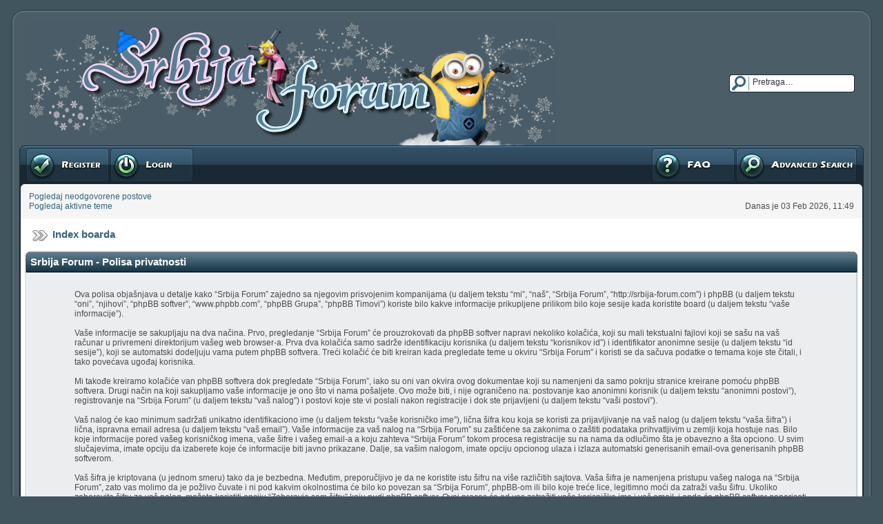

--- FILE ---
content_type: text/html; charset=UTF-8
request_url: http://srbija-forum.com/ucp.php?mode=privacy&sid=7b6d7daabef1405056e53ecfe84b399e
body_size: 5033
content:
<!DOCTYPE html PUBLIC "-//W3C//DTD XHTML 1.0 Transitional//EN" "http://www.w3.org/TR/xhtml1/DTD/xhtml1-transitional.dtd">
<html xmlns="http://www.w3.org/1999/xhtml" dir="ltr" lang="sr" xml:lang="sr">
<link rel="shortcut icon" href="http://www.srbija-forum.com/public_html/favicon.ico" />
<head>
<meta http-equiv="content-type" content="text/html; charset=UTF-8" />
<meta http-equiv="content-language" content="sr" />
<meta http-equiv="content-style-type" content="text/css" />
<meta http-equiv="imagetoolbar" content="no" />
<meta name="resource-type" content="document" />
<meta name="distribution" content="global" />

<title>Polisa privatnosti &bull; Korisnički Kontrolni Panel &bull; Srbija Forum</title>

<meta name="description" content="Forum Republike Srpske i Srbije, te mjesto za diskusije, razmjenu političkih stavova, mjesto za odmor, zabavu, smijeh, umjetnost, kulturu, fotografije i razmišljanje." />
<meta name="keywords" content="forum,srbija,serbia,republika,srpska,odmor,zabava,smijeh,farma,kultura,veliki,brat,fotografije" />



<!--
	phpBB style name: DAJ Glass 2
	Based on style:   subsilver2
	Original author:  Tom Beddard ( http://www.subBlue.com/ )
	Modified by:	  Dustin Baccetti ( http://www.murnulogs.com/ )

	NOTE: This page was generated by phpBB, the free open-source bulletin board package.
	      The phpBB Group is not responsible for the content of this page and forum. For more information
	      about phpBB please visit http://www.phpbb.com
-->

<link rel="stylesheet" href="./style.php?id=4&amp;lang=sr&amp;sid=d75140516b023451c9a0463c6dc1b489" type="text/css" />

<script type="text/javascript">
// <![CDATA[


function popup(url, width, height, name)
{
	if (!name)
	{
		name = '_popup';
	}

	window.open(url.replace(/&amp;/g, '&'), name, 'height=' + height + ',resizable=yes,scrollbars=yes,width=' + width);
	return false;
}

function jumpto()
{
	var page = prompt('Unesite broj stranice na koju želite da idete:', '');
	var per_page = '';
	var base_url = '';

	if (page !== null && !isNaN(page) && page == Math.floor(page) && page > 0)
	{
		if (base_url.indexOf('?') == -1)
		{
			document.location.href = base_url + '?start=' + ((page - 1) * per_page);
		}
		else
		{
			document.location.href = base_url.replace(/&amp;/g, '&') + '&start=' + ((page - 1) * per_page);
		}
	}
}

/**
* Find a member
*/
function find_username(url)
{
	popup(url, 760, 570, '_usersearch');
	return false;
}

/**
* Mark/unmark checklist
* id = ID of parent container, name = name prefix, state = state [true/false]
*/
function marklist(id, name, state)
{
	var parent = document.getElementById(id);
	if (!parent)
	{
		eval('parent = document.' + id);
	}

	if (!parent)
	{
		return;
	}

	var rb = parent.getElementsByTagName('input');
	
	for (var r = 0; r < rb.length; r++)
	{
		if (rb[r].name.substr(0, name.length) == name)
		{
			rb[r].checked = state;
		}
	}
}



// ]]>
</script>



</head>
<body class="ltr">

<a name="top"></a>

<!-- Preload a few images -->
<img src="./styles/DAJ_Glass_2/theme/images/button-normal.gif" class="hidden-img" alt="" />
<img src="./styles/DAJ_Glass_2/theme/images/button-hover.gif" class="hidden-img" alt="" />
<img src="./styles/DAJ_Glass_2/theme/images/button-active.gif" class="hidden-img" alt="" />

<br />

<table width="100%" cellspacing="0" class="board-table">
  <tr>
  	<td class="body-t-left"></td>
    <td width="100%" class="body-t-center"></td>
    <td class="body-t-right"></td>
  </tr>
  <tr>
  	<td class="body-h-left"></td>
    <td>
      <table width="100%" cellspacing="0" border="0">
      	<tr>
          <td width="100%"><a href="./index.php?sid=d75140516b023451c9a0463c6dc1b489"><img src="./styles/DAJ_Glass_2/imageset/zimalogo.png" alt="" title="" /></a></td>
          <td nowrap="nowrap">
          
          	<div class="search-box">
		  	  <form action="./search.php?sid=d75140516b023451c9a0463c6dc1b489" method="post" id="search">
			  	<input name="keywords" id="keywords" type="text" size="15"  maxlength="128" title="Traži ključne reči" class="search" value="Pretraga…" onclick="if(this.value=='Pretraga…')this.value='';" onblur="if(this.value=='')this.value='Pretraga…';" />
			  	<input value="Pretraga" type="hidden" />
              	<input type="hidden" name="sid" value="d75140516b023451c9a0463c6dc1b489" />

			  </form>
		  	</div>
		  
          </td>
        </tr>
      </table>
    </td>
    <td class="body-h-right"></td>
  </tr>
  <tr>
  	<td class="body-hm-left"></td>
    <td class="body-hm-center">
    
      <div class="hover-buttons-left">
      	
      	  <div class="button-register">
    	  	<a href="./ucp.php?mode=register&amp;sid=d75140516b023451c9a0463c6dc1b489"><span></span>Registruj se</a>
    	  </div>
        
          <div class="button-login">
    	  	<a href="./ucp.php?mode=login&amp;sid=d75140516b023451c9a0463c6dc1b489"><span></span>Prijavite se</a>
    	  </div>
        
      </div>
    
    <div class="hover-buttons-right">
      
      	<div class="button-adv-search">
    	  <a href="./search.php?sid=d75140516b023451c9a0463c6dc1b489" title="Pogledan napredne opcije pretrage"><span></span>Napredna pretraga</a>
    	</div>
      
        <div class="button-faq">
    	  <a href="./faq.php?sid=d75140516b023451c9a0463c6dc1b489"><span></span>FAQ</a>
    	</div> 
		
		
		
      </div>
    </td>
    <td class="body-hm-right"></td>
  </tr>
  <!-- Extra row incase you wish to add more links under the main menu : Begin -->
  <tr>
  	<td class="body-hmx-left"></td>
    <td class="body-hmx-row"></td>
    <td class="body-hmx-right"></td>
  </tr>
  <!-- Extra row incase you wish to add more links under the main menu : End -->
  <tr>
  	<td class="body-hsm-t-left"></td>
    <td class="row4"></td>
    <td class="body-hsm-t-right"></td>
  </tr>
  <tr>
  	<td class="body-hsm-left"></td>
    <td class="row4">
      <table width="100%" cellspacing="5" border="0">
      	<tr valign="top">
          
          <td class="genmed nowrap" style="padding-right: 26px;" rowspan="2">
          <a href="./search.php?search_id=unanswered&amp;sid=d75140516b023451c9a0463c6dc1b489">Pogledaj neodgovorene postove</a><br />
          <a href="./search.php?search_id=active_topics&amp;sid=d75140516b023451c9a0463c6dc1b489">Pogledaj aktivne teme</a>
          </td>
          
          <td width="100%" align="right">
          
          </td>
        </tr>
        <tr>
          <td class="genmed right nowrap" valign="bottom">Danas je 03 Feb 2026, 11:49</td>
        </tr>
      </table>
    </td>
    <td class="body-hsm-right"></td>
  </tr>
  <tr>
  	<td class="body-left"></td>
    <td class="row5" align="center">
    <br />
<div class="breadcrumbs"><a href="./index.php?sid=d75140516b023451c9a0463c6dc1b489">Index boarda</a></div>
<br />
<div class="th"><div class="th-left"><div class="th-right">
Srbija Forum - Polisa privatnosti
</div></div></div>
  <table width="100%" cellspacing="0" class="forum-table">
    <tr>
	  <td class="row1" align="center">
		<table width="90%" cellspacing="5" border="0">
		  <tr>
			<td class="genmed"><br />Ova polisa objašnjava u detalje kako “Srbija Forum” zajedno sa njegovim prisvojenim kompanijama (u daljem tekstu “mi”, “naš”, “Srbija Forum”, “http://srbija-forum.com”) i phpBB (u daljem tekstu “oni”, “njihovi”, “phpBB softver”, “www.phpbb.com”, “phpBB Grupa”, “phpBB Timovi”) koriste bilo kakve informacije prikupljene prilikom bilo koje sesije kada koristite board (u daljem tekstu “vaše informacije”).<br />
	<br />
	Vaše informacije se sakupljaju na dva načina. Prvo, pregledanje “Srbija Forum” će prouzrokovati da phpBB softver napravi nekoliko kolačića, koji su mali tekstualni fajlovi koji se sašu na vaš računar u privremeni direktorijum vašeg web browser-a. Prva dva kolačića samo sadrže identifikaciju korisnika (u daljem tekstu “korisnikov id”) i identifikator anonimne sesije (u daljem tekstu “id sesije”), koji se automatski dodeljuju vama putem phpBB softvera. Treći kolačić će biti kreiran kada pregledate teme u okviru “Srbija Forum” i koristi se da sačuva podatke o temama koje ste čitali, i tako povećava ugođaj korisnika.<br />
	<br />
	Mi takođe kreiramo kolačiće van phpBB softvera dok pregledate “Srbija Forum”, iako su oni van okvira ovog dokumentae koji su namenjeni da samo pokriju stranice kreirane pomoću phpBB softvera. Drugi način na koji sakupljamo vaše informacije je ono što vi nama pošaljete. Ovo može biti, i nije ograničeno na: postovanje kao anonimni korisnik (u daljem tekstu “anonimni postovi”), registrovanje na “Srbija Forum” (u daljem tekstu “vaš nalog”) i postovi koje ste vi poslali nakon registracije i dok ste prijavljeni (u daljem tekstu “vaši postovi”).<br />
	<br />
	Vaš nalog će kao minimum sadržati unikatno identifikaciono ime (u daljem tekstu “vaše korisničko ime”), lična šifra kou koja se koristi za prijavljivanje na vaš nalog (u daljem tekstu “vaša šifra”) i lična, ispravna email adresa (u daljem tekstu “vaš email”). Vaše informacije za vaš nalog na “Srbija Forum” su zaštićene sa zakonima o zaštiti podataka prihvatljivim u zemlji koja hostuje nas. Bilo koje informacije pored vašeg korisničkog imena, vaše šifre i vašeg email-a a koju zahteva “Srbija Forum” tokom procesa registracije su na nama da odlučimo šta je obavezno a šta opciono. U svim slučajevima, imate opciju da izaberete koje će informacije biti javno prikazane. Dalje, sa vašim nalogom, imate opciju opcionog ulaza i izlaza automatski generisanih email-ova generisanih phpBB softverom.<br />
	<br />
	Vaš šifra je kriptovana (u jednom smeru) tako da je bezbedna. Međutim, preporučljivo je da ne koristite istu šifru na više različitih sajtova. Vaša šifra je namenjena pristupu vašeg naloga na “Srbija Forum”, zato vas molimo da je požlivo čuvate i ni pod kakvim okolnostima će bilo ko povezan sa “Srbija Forum”, phpBB-om ili bilo koje treće lice, legitimno moći da zatraži vašu šifru. Ukoliko zaboravite šifru za vaš nalog, možete koristiti opciju “Zaboravio sam šifru” koju nudi phpBB softver. Ovaj proces će od vas zatražiti vaše korisničko ime i vaš email, i onda će phpBB softver generisati novu šifru da povratite vaš nalog.<br />
	<br /><br />
			<div align="center">
			  <a href="./ucp.php?mode=login&amp;sid=d75140516b023451c9a0463c6dc1b489">Povratak na prijavu</a>
			</div>
			</td>
		  </tr>
		</table>
	  </td>
	</tr>
  </table>
<div class="tf-center"><div class="tf-left"><div class="tf-right"></div></div></div>


	<br />
	<br clear="all" />
<table width="98%" cellspacing="0" border="0" align="center">
  <tr valign="middle">
  	<td width="50%"><div class="breadcrumbs" style="float: left;">
  	<a href="./index.php?sid=d75140516b023451c9a0463c6dc1b489">Index boarda</a>
  	</div>
    </td>
    <td width="50%" class="genmed right nowrap">
	<a href="./ucp.php?mode=delete_cookies&amp;sid=d75140516b023451c9a0463c6dc1b489">Obriši sve kolačiće boarda</a> | <a href="./memberlist.php?mode=leaders&amp;sid=d75140516b023451c9a0463c6dc1b489">Tim</a> | 
  	Sva vremena su u UTC + 2 sata 
    </td>
  </tr>
</table>
<br />
      <table width="100%" cellspacing="5">
      	<tr>
          <td>
          
          <span class="copyright">Powered by <a href="http://www.phpbb.com/">phpBB</a>&reg; Forum Software &copy; phpBB Group
          <br />DAJ Glass 2 template created by <a href="http://www.murnulogs.com" target="_new">Dustin Baccetti</a>
          <br />Prevod - <a href="http://www.cybercom.rs/" target="_new">www.CyberCom.rs</a></span>
    	  </td>
        </tr>
      </table>
    </td>
    <td class="body-right"></td>
  </tr>
  <tr>
  	<td class="body-b-left"></td>
    <td class="body-b-center"></td>
    <td class="body-b-right"></td>
  </tr>
</table>
<div id="eXTReMe"><a href="http://extremetracking.com/open?login=srbijaf">
<img src="http://t1.extreme-dm.com/i.gif" style="border: 0;"
height="38" width="41" id="EXim" alt="eXTReMe Tracker" /></a>
<script type="text/javascript"><!--
EXref="";top.document.referrer?EXref=top.document.referrer:EXref=document.referrer;//-->
</script><script type="text/javascript"><!--
var EXlogin='srbijaf' // Login
var EXvsrv='s9' // VServer
EXs=screen;EXw=EXs.width;navigator.appName!="Netscape"?
EXb=EXs.colorDepth:EXb=EXs.pixelDepth;EXsrc="src";
navigator.javaEnabled()==1?EXjv="y":EXjv="n";
EXd=document;EXw?"":EXw="na";EXb?"":EXb="na";
EXref?EXref=EXref:EXref=EXd.referrer;
EXd.write("<img "+EXsrc+"=http://e0.extreme-dm.com",
"/"+EXvsrv+".g?login="+EXlogin+"&amp;",
"jv="+EXjv+"&amp;j=y&amp;srw="+EXw+"&amp;srb="+EXb+"&amp;",
"l="+escape(EXref)+" height=1 width=1>");//-->
</script><noscript><div id="neXTReMe"><img height="1" width="1" alt=""
src="http://e0.extreme-dm.com/s9.g?login=srbijaf&amp;j=n&amp;jv=n" />
</div></noscript></div>
</body>
<script>
  (function(i,s,o,g,r,a,m){i['GoogleAnalyticsObject']=r;i[r]=i[r]||function(){
  (i[r].q=i[r].q||[]).push(arguments)},i[r].l=1*new Date();a=s.createElement(o),
  m=s.getElementsByTagName(o)[0];a.async=1;a.src=g;m.parentNode.insertBefore(a,m)
  })(window,document,'script','//www.google-analytics.com/analytics.js','ga');

  ga('create', 'UA-44047425-1', 'auto');
  ga('send', 'pageview');

</script>
<script></html>